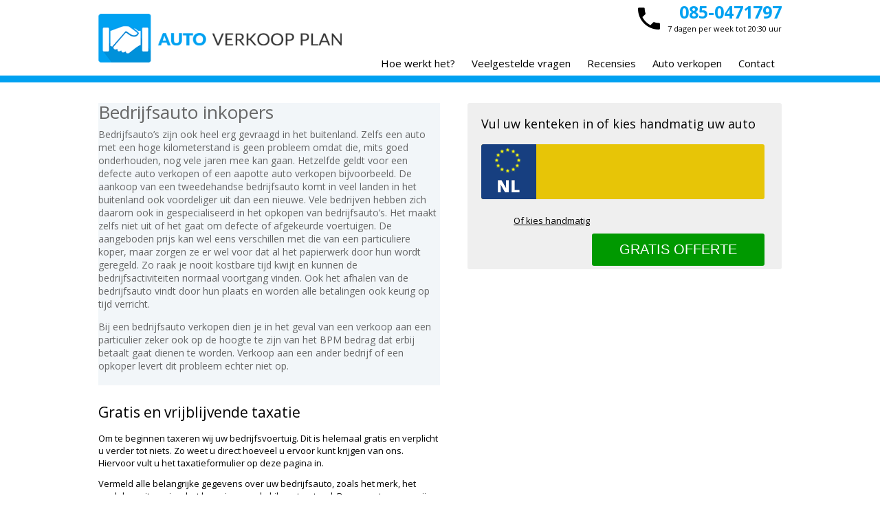

--- FILE ---
content_type: text/html; charset=UTF-8
request_url: https://www.autoverkoopplan.nl/bedrijfsauto-inkoop-site
body_size: 3733
content:
<!DOCTYPE html>
<html lang="nl">
<head>
    <meta charset="utf-8">
    <title>Bedrijfsauto Inkoop | Bedrijfsauto Verkopen Voor Export? Hoogste Bod</title>
    <meta name="description" content="">
    <meta name="keywords" content="">
    <meta property="og:title" content="Bedrijfsauto Inkoop | Bedrijfsauto Verkopen Voor Export? Hoogste Bod">
    <meta property="og:image" content="https://www.autoverkoopplan.nl/images/logo.png">
    <meta property="og:description" content="">
    <meta property="og:url" content="https://www.autoverkoopplan.nl/bedrijfsauto-inkoop-site">
    <meta name="viewport" content="width=device-width, minimum-scale=1.0, maximum-scale=1.0">
    <link rel="publisher" href="https://plus.google.com/112381051920792456235">
    <link rel="shortcut icon" href="/images/favicon.ico">
    <link rel="stylesheet" href="https://fonts.googleapis.com/css?family=Open+Sans:400,700">
    <link rel="stylesheet" type="text/css" href="/includes/css/style.min.css">
    <script type="text/javascript" src="/includes/js/jquery.js"></script>
    <script type="text/javascript" src="/includes/js/javascript.js"></script>
        
<!-- Global site tag (gtag.js) - Google Analytics -->
<script async src="https://www.googletagmanager.com/gtag/js?id=UA-190483564-1"></script>
<script>window.dataLayer=window.dataLayer||[];function gtag(){dataLayer.push(arguments);}gtag('js',new Date());gtag('config','UA-190483564-1');</script>

    <div id="fb-root"></div>
    <script>(function(d,s,id){var js,fjs=d.getElementsByTagName(s)[0];if(d.getElementById(id))return;js=d.createElement(s);js.id=id;js.src="//connect.facebook.net/nl_NL/sdk.js#xfbml=1&version=v2.5&appId=174660409352866";fjs.parentNode.insertBefore(js,fjs);}(document,'script','facebook-jssdk'));</script>
</head>
<body>
<div class="wrap">
    <div class="header">
        <div class="container">
            <div class="logo"><a href="/"><img src="/images/logo.png" alt="Auto Verkoop Plan Logo"></a></div>
            <div class="contact">
                <strong><a href="tel:0850471797">085-0471797</a></strong><br/>
                7 dagen per week tot 20:30 uur
            </div>
            <div class="menu">
                <ul>
                    <li><a href="/#hoe-werkt-het">Hoe werkt het?</a></li>
                    <li><a href="/veelgestelde-vragen">Veelgestelde vragen</a></li>
                    <li><a href="/recensies">Recensies</a></li>
                    <li><a href="/auto-verkopen">Auto verkopen</a></li>
                    <li><a href="/contact">Contact</a></li>
                </ul>
            </div>
        </div>
    </div>
                <div class="content">
            <div class="container">
                <div class="content-left">
                    <h2 open="" style="box-sizing: border-box; margin: 0px; padding: 0px 0px 10px; border: 0px; outline: 0px; background: 0px 0px rgb(242, 246, 249); font-size: 26px; vertical-align: baseline; text-size-adjust: 100%; color: rgb(102, 102, 102); line-height: 1em; font-family: ">
	Bedrijfsauto inkopers</h2>
<p open="" style="box-sizing: border-box; margin: 0px; padding: 0px 0px 1em; border: 0px; outline: 0px; background: 0px 0px rgb(242, 246, 249); font-size: 14px; vertical-align: baseline; text-size-adjust: 100%; color: rgb(102, 102, 102); font-family: ">
	Bedrijfsauto&rsquo;s zijn ook heel erg gevraagd in het buitenland. Zelfs een auto met een hoge kilometerstand is geen probleem omdat die, mits goed onderhouden, nog vele jaren mee kan gaan. Hetzelfde geldt voor een&nbsp; defecte auto verkopen&nbsp;of een aapotte auto verkopen&nbsp;bijvoorbeeld. De aankoop van een tweedehandse bedrijfsauto komt in veel landen in het buitenland ook voordeliger uit dan een nieuwe. Vele bedrijven hebben zich daarom ook in gespecialiseerd in het opkopen van bedrijfsauto&rsquo;s. Het maakt zelfs niet uit of het gaat om defecte of afgekeurde voertuigen. De aangeboden prijs kan wel eens verschillen met die van een particuliere koper, maar zorgen ze er wel voor dat al het papierwerk door hun wordt geregeld. Zo raak je nooit kostbare tijd kwijt en kunnen de bedrijfsactiviteiten normaal voortgang vinden. Ook het afhalen van de bedrijfsauto vindt door hun plaats en worden alle betalingen ook keurig op tijd verricht.</p>
<p open="" style="box-sizing: border-box; margin: 0px; padding: 0px; border: 0px; outline: 0px; background: 0px 0px rgb(242, 246, 249); font-size: 14px; vertical-align: baseline; text-size-adjust: 100%; color: rgb(102, 102, 102); font-family: ">
	Bij een bedrijfsauto verkopen dien je in het geval van een verkoop aan een particulier zeker ook op de hoogte te zijn van het BPM bedrag dat erbij betaalt gaat dienen te worden. Verkoop aan een ander bedrijf of een opkoper levert dit probleem echter niet op.</p>
<p open="" style="box-sizing: border-box; margin: 0px; padding: 0px; border: 0px; outline: 0px; background: 0px 0px rgb(242, 246, 249); font-size: 14px; vertical-align: baseline; text-size-adjust: 100%; color: rgb(102, 102, 102); font-family: ">
	&nbsp;</p>
<h3 open="" style="margin: 25px 0px 15px; padding: 0px; color: rgb(0, 0, 0); font-weight: normal; line-height: normal; font-size: 21px; font-family: ">
	Gratis en vrijblijvende taxatie</h3>
<p font-size:="" open="" style="margin: 0px 0px 12px; padding: 0px; color: rgb(0, 0, 0); font-family: ">
	Om te beginnen taxeren wij uw bedrijfsvoertuig. Dit is helemaal gratis en verplicht u verder tot niets. Zo weet u direct hoeveel u ervoor kunt krijgen van ons. Hiervoor vult u het taxatieformulier op deze pagina in.</p>
<p font-size:="" open="" style="margin: 0px 0px 12px; padding: 0px; color: rgb(0, 0, 0); font-family: ">
	Vermeld alle belangrijke gegevens over uw bedrijfsauto, zoals het merk, het model en uitvoering, het bouwjaar en de kilometerstand. Daarnaast vragen wij u om eventueel gebreken en extra&rsquo;s te vermelden, zodat wij een goed inschatting kunnen maken van de prijs van uw wagen.</p>
<h3 open="" style="margin: 25px 0px 15px; padding: 0px; color: rgb(0, 0, 0); font-weight: normal; line-height: normal; font-size: 21px; font-family: ">
	Deal sluiten op basis van taxatie</h3>
<p font-size:="" open="" style="margin: 0px 0px 12px; padding: 0px; color: rgb(0, 0, 0); font-family: ">
	Binnen enkele uren ontvangt u van ons een mailtje met ons bod. Dit is ook daadwerkelijk het bedrag dat wij voor uw bedrijfswagen zullen betalen, en niet slechts een lokkertje. U bent vrij om dit bod te accepteren of het te laten gaan.</p>
<p font-size:="" open="" style="margin: 0px 0px 12px; padding: 0px; color: rgb(0, 0, 0); font-family: ">
	Als u accepteert hebben we een deal. U kunt dit ons laten weten door een mailtje terug te sturen, of even te bellen.</p>
<h3 open="" style="margin: 25px 0px 15px; padding: 0px; color: rgb(0, 0, 0); font-weight: normal; line-height: normal; font-size: 21px; font-family: ">
	Afspraak voor ophaalservice maken</h3>
<p font-size:="" open="" style="margin: 0px 0px 12px; padding: 0px; color: rgb(0, 0, 0); font-family: ">
	Als we overeenstemming hebben bereikte voor de overname van de bedrijfswagen, is het tijd om de gratis ophaaldienst in te plannen. Dit kan in geval van haast binnen een dag en anders wanneer het u uitkomt. U hoeft dus niet uw hele onderneming te staken om uw oude bedrijfsauto te verkopen! Laat ons weten waar en wanneer we verwacht worden en we zullen er zijn.</p>
<h3 open="" style="margin: 25px 0px 15px; padding: 0px; color: rgb(0, 0, 0); font-weight: normal; line-height: normal; font-size: 21px; font-family: ">
	Gratis ophaaldienst</h3>
<p font-size:="" open="" style="margin: 0px 0px 12px; padding: 0px; color: rgb(0, 0, 0); font-family: ">
	Op de afgesproken tijd komen wij met onze oplegger naar de afgesproken plaats gereden. Daar laden wij uw oude auto op, maar niet voordat we alles in orde hebben gemaakt. U krijgt een vrijwaring (voor Nederland) een getekende verkoopovereenkomst en natuurlijk uw geld.</p>
                </div>
                <div class="license-plate-content">
                    <p>Vul uw kenteken in of kies handmatig uw auto</p>
                    <form action="/dagwaarde-auto" method="post">
                        <input type="hidden" name="form_name" value="offer">
                        <input type="text" name="license_plate" id="license_plate" tabindex="1">
                        <label><a href="/dagwaarde-auto">Of kies handmatig</a></label><input type="submit" value="Gratis offerte" tabindex="2">
                    </form>
                </div>
            </div>
        </div>
            <div class="footer">
        <div class="container">
            

            <div class="footer-box-l">
                <h3>Pagina's</h3>
                <ul>
                    <li><a href="/auto-handelaar-amsterdam">Auto handelaar Amsterdam</a></li>
                    <li><a href="/auto-inkoper-amsterdam">Auto inkoper Amsterdam</a></li>
                    <li><a href="/auto-inkoper-utrecht">Auto inkoper Utrecht</a></li>
                    <li><a href="/auto-laten-ophalen-voor-verkoop">Auto laten ophalen voor verkoop</a></li>
                    <li><a href="/auto-opkoper-amsterdam">Auto opkoper Amsterdam</a></li>
                    <li><a href="/auto-opkoper-utrecht">Auto opkoper Utrecht</a></li>
                    <li><a href="/auto-te-koop">Auto te koop?</a></li>
                    <li><a href="/auto-verkopen">Auto Verkopen</a></li>
                    <li><a href="/auto-verkopen-voor-export">Auto verkopen voor export</a></li>
                </ul>
            </div>
            <div class="footer-box-l">
                <h3>&nbsp;</h3>
                <ul>
                    <li><a href="/waarde-auto-bepalen">De waarde van uw auto bepalen?</a></li>
                    <li><a href="/gebruikte-auto-verkopen">Gebruikte auto verkopen</a></li>
                    <li><a href="/grijs-kenteken-auto-verkopen-inkoper">Grijs Kenteken Auto Verkopen Inkoper</a></li>
                    <li><a href="/hoeveel-is-mijn-auto-waard">Hoeveel is mijn auto waard?</a></li>
                    <li><a href="/mercedes-verkopen">Mercedes verkopen</a></li>
                    <li><a href="/schade-auto-opkopen">Schade auto opkopen</a></li>
                    <li><a href="/schade-auto-opkoper">Schade auto opkoper</a></li>
                    <li><a href="/sloopauto-opkoper">Sloopauto Opkoper</a></li>
                    <li><a href="/sloop-auto-verkopen">Sloop Auto Verkopen</a></li>
                </ul>
            </div>

            <div class="footer-box-l">
                <h3>&nbsp;</h3>
                <ul>
                    <li><a href="/bedrijfsauto-verkopen">Bedrijfsauto verkopen</a></li>
                    <li><a href="/btw-auto-verkopen-inkoper">BTW auto verkopen inkoper</a></li>
                    <li><a href="/busje-verkopen">Busje verkopen</a></li>
                    <li><a href="/contant-geld-voor-uw-auto">Contant geld voor uw auto</a></li>
                    <li><a href="/dagwaarde-auto-berekenen">Dagwaarde van uw auto berekenen</a></li>
                    <li><a href="/snel-auto-verkopen">Snel auto verkopen</a></li>
                    <li><a href="/tweedehands-auto-verkopen">Tweedehands auto verkopen</a></li>
                    <li><a href="/wat-is-mijn-auto-waard">Wat is mijn auto waard?</a></li>
                    <li><a href="/dagwaarde-auto">Wat is uw auto waard?</a></li>
                </ul>
            </div>

            <div class="footer-box-s">
                <h3>Contact</h3>
                <div class="desktop-only">
                    <p>Ambachtsstraat 11a<br/>3861 RH Nijkerk</p>
                </div>
                <p><a href="tel:0850471797" class="footer-call">T: 085-0471797</a><br/>
                    E: <a href="&#109;&#97;&#105;&#108;&#116;&#111;&#58;&#105;&#110;&#102;&#111;&#64;&#97;&#117;&#116;&#111;&#118;&#101;&#114;&#107;&#111;&#111;&#112;&#112;&#108;&#97;&#110;&#46;&#110;&#108;">&#105;&#110;&#102;&#111;&#64;&#97;&#117;&#116;&#111;&#118;&#101;&#114;&#107;&#111;&#111;&#112;&#112;&#108;&#97;&#110;&#46;&#110;&#108;</a></p>
                <h3>Social Media</h3>
                <a href="https://www.facebook.com/pages/AutoVerkoopplannl/847610085275117" target="_blank"><img src="/images/icon-facebook.png" alt="Facebook"></a>
                <a href="https://twitter.com/autoopkoop" target="_blank"><img src="/images/icon-twitter.png" alt="Twitter"></a>
                <a href="https://plus.google.com/112381051920792456235/posts" target="_blank"><img src="/images/icon-google.png" alt="Google+"></a>
                <a href="/whatsapp"><img src="/images/icon-whatsapp.png" alt="Whatsapp"></a>
            </div>
        </div>
    </div>
    <div class="bottom">
        <div class="container">
            Wij zijn een erkend autobedrijf voor afgifte van RDW- vrijwaringsbewijzen.<br/>
            <img src="/images/rdw-logo.png" alt="RDW erkend"/>
            <div class="wowmedia"><a href="http://wowmedia.nl" target="_blank"><img src="/images/wowmedia.png" alt="WOW media - webdesign, hosting, domeinregistratie"/></a></div>
        </div>
    </div>
</div>

</body>
</html>